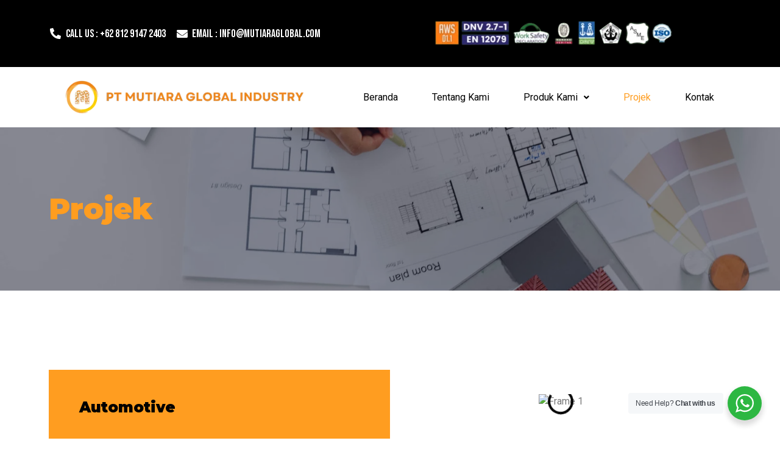

--- FILE ---
content_type: text/css
request_url: https://mutiaraglobal.com/wp-content/uploads/elementor/css/post-45.css?ver=1708095243
body_size: 809
content:
.elementor-kit-45{--e-global-color-primary:#FF9D20;--e-global-color-secondary:#131428;--e-global-color-text:#7A7A7A;--e-global-color-accent:#FF9D20;--e-global-color-e24e8d2:#000000;--e-global-color-8054e71:#FFFFFF;--e-global-color-6e52941:#F3F3F3;--e-global-color-8f31f01:#FFE4C1;--e-global-typography-primary-font-family:"Montserrat";--e-global-typography-primary-font-weight:900;--e-global-typography-secondary-font-family:"Lato";--e-global-typography-secondary-font-weight:400;--e-global-typography-text-font-family:"Roboto";--e-global-typography-text-font-weight:400;--e-global-typography-accent-font-family:"Montserrat";--e-global-typography-accent-font-weight:900;--e-global-typography-fe69d00-font-family:"Montserrat";--e-global-typography-fe69d00-font-size:3.2rem;--e-global-typography-fe69d00-font-weight:400;--e-global-typography-fe69d00-line-height:1em;--e-global-typography-406a243-font-family:"Montserrat";--e-global-typography-406a243-font-size:2.6rem;--e-global-typography-406a243-font-weight:400;--e-global-typography-406a243-line-height:1em;--e-global-typography-bf6b34e-font-family:"Montserrat";--e-global-typography-bf6b34e-font-size:2rem;--e-global-typography-bf6b34e-font-weight:400;--e-global-typography-bf6b34e-line-height:1em;--e-global-typography-aed80fc-font-family:"Montserrat";--e-global-typography-aed80fc-font-weight:700;--e-global-typography-6435708-font-family:"Montserrat";--e-global-typography-6435708-font-size:1.2rem;--e-global-typography-6435708-font-weight:400;--e-global-typography-37a8f5f-font-family:"Montserrat";--e-global-typography-37a8f5f-font-size:1.5rem;--e-global-typography-37a8f5f-font-weight:900;--e-global-typography-37a8f5f-text-transform:uppercase;--e-global-typography-017eaa2-font-family:"Montserrat";--e-global-typography-017eaa2-font-size:2rem;--e-global-typography-017eaa2-font-weight:400;--e-global-typography-017eaa2-line-height:1.2em;--e-global-typography-8c24d0e-font-family:"Montserrat";--e-global-typography-8c24d0e-font-size:1.25rem;--e-global-typography-8c24d0e-font-weight:900;--e-global-typography-8c24d0e-line-height:1.2em;--e-global-typography-2332f22-font-family:"Montserrat";--e-global-typography-2332f22-font-size:3rem;--e-global-typography-2332f22-font-weight:900;--e-global-typography-2332f22-line-height:1.2em;--e-global-typography-f0c2222-font-family:"Montserrat";--e-global-typography-f0c2222-font-size:4.3rem;--e-global-typography-f0c2222-font-weight:900;--e-global-typography-f0c2222-line-height:1em;--e-global-typography-5a61aea-font-family:"Montserrat";--e-global-typography-5a61aea-font-size:1.75rem;--e-global-typography-5a61aea-font-weight:900;--e-global-typography-5a61aea-line-height:1.2em;--e-global-typography-b365713-font-family:"Montserrat";--e-global-typography-b365713-font-size:16px;--e-global-typography-b365713-font-weight:900;--e-global-typography-b365713-line-height:2.5em;color:var( --e-global-color-text );}.elementor-kit-45 a{color:var( --e-global-color-secondary );font-family:var( --e-global-typography-secondary-font-family ), Sans-serif;font-weight:var( --e-global-typography-secondary-font-weight );}.elementor-kit-45 a:hover{color:var( --e-global-color-primary );}.elementor-kit-45 h1{color:var( --e-global-color-primary );font-family:"Montserrat", Sans-serif;font-size:3rem;font-weight:900;}.elementor-kit-45 h2{color:var( --e-global-color-primary );font-family:"Montserrat", Sans-serif;font-size:2rem;font-weight:700;}.elementor-kit-45 h3{color:var( --e-global-color-primary );font-size:1.75rem;font-weight:700;}.elementor-kit-45 h4{color:var( --e-global-color-primary );font-family:"Montserrat", Sans-serif;font-size:1.5rem;font-weight:700;}.elementor-kit-45 h5{color:var( --e-global-color-primary );font-family:"Montserrat", Sans-serif;font-weight:700;}.elementor-kit-45 h6{color:var( --e-global-color-primary );font-family:"Montserrat", Sans-serif;font-size:1.1rem;font-weight:700;}.elementor-kit-45 button,.elementor-kit-45 input[type="button"],.elementor-kit-45 input[type="submit"],.elementor-kit-45 .elementor-button{font-family:"Montserrat", Sans-serif;font-size:16px;font-weight:900;color:var( --e-global-color-e24e8d2 );background-color:var( --e-global-color-primary );border-radius:0px 0px 0px 0px;padding:15px 30px 15px 30px;}.elementor-kit-45 button:hover,.elementor-kit-45 button:focus,.elementor-kit-45 input[type="button"]:hover,.elementor-kit-45 input[type="button"]:focus,.elementor-kit-45 input[type="submit"]:hover,.elementor-kit-45 input[type="submit"]:focus,.elementor-kit-45 .elementor-button:hover,.elementor-kit-45 .elementor-button:focus{color:var( --e-global-color-8054e71 );background-color:var( --e-global-color-e24e8d2 );}.elementor-kit-45 input:not([type="button"]):not([type="submit"]),.elementor-kit-45 textarea,.elementor-kit-45 .elementor-field-textual{font-family:var( --e-global-typography-text-font-family ), Sans-serif;font-weight:var( --e-global-typography-text-font-weight );border-radius:0px 0px 0px 0px;}.elementor-section.elementor-section-boxed > .elementor-container{max-width:1140px;}.e-con{--container-max-width:1140px;}.elementor-widget:not(:last-child){margin-bottom:20px;}.elementor-element{--widgets-spacing:20px;}{}h1.entry-title{display:var(--page-title-display);}.elementor-kit-45 e-page-transition{background-color:#FFBC7D;}.site-header{padding-inline-end:0px;padding-inline-start:0px;}@media(max-width:1024px){.elementor-section.elementor-section-boxed > .elementor-container{max-width:1024px;}.e-con{--container-max-width:1024px;}}@media(max-width:767px){.elementor-kit-45{--e-global-typography-fe69d00-font-size:2.4rem;--e-global-typography-406a243-font-size:2.2rem;--e-global-typography-bf6b34e-font-size:1.8rem;--e-global-typography-017eaa2-font-size:1.8rem;--e-global-typography-017eaa2-line-height:1.2em;--e-global-typography-8c24d0e-font-size:1.15rem;--e-global-typography-2332f22-font-size:2.4rem;}.elementor-kit-45 h1{font-size:2.4rem;}.elementor-kit-45 h5{font-size:1.15rem;}.elementor-kit-45 h6{font-size:1rem;}.elementor-section.elementor-section-boxed > .elementor-container{max-width:767px;}.e-con{--container-max-width:767px;}}

--- FILE ---
content_type: text/css
request_url: https://mutiaraglobal.com/wp-content/uploads/elementor/css/post-319.css?ver=1716628842
body_size: 1324
content:
.elementor-319 .elementor-element.elementor-element-5a1d2d51:not(.elementor-motion-effects-element-type-background), .elementor-319 .elementor-element.elementor-element-5a1d2d51 > .elementor-motion-effects-container > .elementor-motion-effects-layer{background-color:var( --e-global-color-e24e8d2 );background-image:url("https://mutiaraglobal.com/wp-content/uploads/2024/02/hero-08.jpg");background-position:center center;background-repeat:no-repeat;background-size:cover;}.elementor-319 .elementor-element.elementor-element-5a1d2d51 > .elementor-background-overlay{background-color:var( --e-global-color-secondary );opacity:0.5;transition:background 0.3s, border-radius 0.3s, opacity 0.3s;}.elementor-319 .elementor-element.elementor-element-5a1d2d51{transition:background 0.3s, border 0.3s, border-radius 0.3s, box-shadow 0.3s;padding:100px 0px 100px 0px;}.elementor-319 .elementor-element.elementor-element-3ce57e37{padding:100px 0px 50px 0px;}.elementor-319 .elementor-element.elementor-element-53e66ec2 > .elementor-element-populated{padding:0px 0px 0px 0px;}.elementor-bc-flex-widget .elementor-319 .elementor-element.elementor-element-62a4ef76.elementor-column .elementor-widget-wrap{align-items:center;}.elementor-319 .elementor-element.elementor-element-62a4ef76.elementor-column.elementor-element[data-element_type="column"] > .elementor-widget-wrap.elementor-element-populated{align-content:center;align-items:center;}.elementor-319 .elementor-element.elementor-element-62a4ef76 > .elementor-element-populated{padding:10px 80px 10px 10px;}.elementor-319 .elementor-element.elementor-element-51fe7f1b{--spacer-size:10px;}.elementor-319 .elementor-element.elementor-element-46a0ba88{padding:0px 10px 0px 10px;}.elementor-bc-flex-widget .elementor-319 .elementor-element.elementor-element-3dff6372.elementor-column .elementor-widget-wrap{align-items:center;}.elementor-319 .elementor-element.elementor-element-3dff6372.elementor-column.elementor-element[data-element_type="column"] > .elementor-widget-wrap.elementor-element-populated{align-content:center;align-items:center;}.elementor-319 .elementor-element.elementor-element-3dff6372:not(.elementor-motion-effects-element-type-background) > .elementor-widget-wrap, .elementor-319 .elementor-element.elementor-element-3dff6372 > .elementor-widget-wrap > .elementor-motion-effects-container > .elementor-motion-effects-layer{background-color:var( --e-global-color-primary );}.elementor-319 .elementor-element.elementor-element-3dff6372 > .elementor-element-populated{transition:background 0.3s, border 0.3s, border-radius 0.3s, box-shadow 0.3s;padding:50px 50px 50px 50px;}.elementor-319 .elementor-element.elementor-element-3dff6372 > .elementor-element-populated > .elementor-background-overlay{transition:background 0.3s, border-radius 0.3s, opacity 0.3s;}.elementor-319 .elementor-element.elementor-element-6530d979 .elementor-heading-title{color:var( --e-global-color-e24e8d2 );font-family:var( --e-global-typography-primary-font-family ), Sans-serif;font-weight:var( --e-global-typography-primary-font-weight );}.elementor-319 .elementor-element.elementor-element-6530d979{width:auto;max-width:auto;}.elementor-319 .elementor-element.elementor-element-436dfb96{--spacer-size:10px;}.elementor-bc-flex-widget .elementor-319 .elementor-element.elementor-element-7b307e06.elementor-column .elementor-widget-wrap{align-items:center;}.elementor-319 .elementor-element.elementor-element-7b307e06.elementor-column.elementor-element[data-element_type="column"] > .elementor-widget-wrap.elementor-element-populated{align-content:center;align-items:center;}.elementor-319 .elementor-element.elementor-element-7b307e06 > .elementor-element-populated{padding:0px 0px 0px 0px;}.elementor-319 .elementor-element.elementor-element-0cbb5a4{--e-image-carousel-slides-to-show:1;}.elementor-319 .elementor-element.elementor-element-57f88659{padding:0px 10px 0px 10px;}.elementor-319 .elementor-element.elementor-element-79667dcd > .elementor-element-populated{padding:0px 0px 0px 0px;}.elementor-319 .elementor-element.elementor-element-fcb8378{--e-image-carousel-slides-to-show:1;}.elementor-bc-flex-widget .elementor-319 .elementor-element.elementor-element-6b7661d0.elementor-column .elementor-widget-wrap{align-items:center;}.elementor-319 .elementor-element.elementor-element-6b7661d0.elementor-column.elementor-element[data-element_type="column"] > .elementor-widget-wrap.elementor-element-populated{align-content:center;align-items:center;}.elementor-319 .elementor-element.elementor-element-6b7661d0:not(.elementor-motion-effects-element-type-background) > .elementor-widget-wrap, .elementor-319 .elementor-element.elementor-element-6b7661d0 > .elementor-widget-wrap > .elementor-motion-effects-container > .elementor-motion-effects-layer{background-color:var( --e-global-color-secondary );}.elementor-319 .elementor-element.elementor-element-6b7661d0 > .elementor-element-populated{transition:background 0.3s, border 0.3s, border-radius 0.3s, box-shadow 0.3s;padding:50px 50px 50px 50px;}.elementor-319 .elementor-element.elementor-element-6b7661d0 > .elementor-element-populated > .elementor-background-overlay{transition:background 0.3s, border-radius 0.3s, opacity 0.3s;}.elementor-319 .elementor-element.elementor-element-7bd2ec7e .elementor-heading-title{color:var( --e-global-color-primary );font-family:var( --e-global-typography-primary-font-family ), Sans-serif;font-weight:var( --e-global-typography-primary-font-weight );}.elementor-319 .elementor-element.elementor-element-7bd2ec7e{width:auto;max-width:auto;}.elementor-319 .elementor-element.elementor-element-19aa1960{--spacer-size:10px;}.elementor-319 .elementor-element.elementor-element-4641b528{padding:0px 10px 0px 10px;}.elementor-bc-flex-widget .elementor-319 .elementor-element.elementor-element-7e663192.elementor-column .elementor-widget-wrap{align-items:center;}.elementor-319 .elementor-element.elementor-element-7e663192.elementor-column.elementor-element[data-element_type="column"] > .elementor-widget-wrap.elementor-element-populated{align-content:center;align-items:center;}.elementor-319 .elementor-element.elementor-element-7e663192:not(.elementor-motion-effects-element-type-background) > .elementor-widget-wrap, .elementor-319 .elementor-element.elementor-element-7e663192 > .elementor-widget-wrap > .elementor-motion-effects-container > .elementor-motion-effects-layer{background-color:var( --e-global-color-primary );}.elementor-319 .elementor-element.elementor-element-7e663192 > .elementor-element-populated{transition:background 0.3s, border 0.3s, border-radius 0.3s, box-shadow 0.3s;padding:50px 50px 50px 50px;}.elementor-319 .elementor-element.elementor-element-7e663192 > .elementor-element-populated > .elementor-background-overlay{transition:background 0.3s, border-radius 0.3s, opacity 0.3s;}.elementor-319 .elementor-element.elementor-element-7f54c99c .elementor-heading-title{color:var( --e-global-color-e24e8d2 );font-family:var( --e-global-typography-primary-font-family ), Sans-serif;font-weight:var( --e-global-typography-primary-font-weight );}.elementor-319 .elementor-element.elementor-element-7f54c99c{width:auto;max-width:auto;}.elementor-319 .elementor-element.elementor-element-3971fbf{--spacer-size:10px;}.elementor-319 .elementor-element.elementor-element-3becadee > .elementor-element-populated{padding:0px 0px 0px 0px;}.elementor-319 .elementor-element.elementor-element-98b75f4{--e-image-carousel-slides-to-show:1;}.elementor-319 .elementor-element.elementor-element-971ad65{padding:0px 10px 0px 10px;}.elementor-319 .elementor-element.elementor-element-3bac172 > .elementor-element-populated{padding:0px 0px 0px 0px;}.elementor-319 .elementor-element.elementor-element-560359f{--e-image-carousel-slides-to-show:1;}.elementor-bc-flex-widget .elementor-319 .elementor-element.elementor-element-7ee1f02.elementor-column .elementor-widget-wrap{align-items:center;}.elementor-319 .elementor-element.elementor-element-7ee1f02.elementor-column.elementor-element[data-element_type="column"] > .elementor-widget-wrap.elementor-element-populated{align-content:center;align-items:center;}.elementor-319 .elementor-element.elementor-element-7ee1f02:not(.elementor-motion-effects-element-type-background) > .elementor-widget-wrap, .elementor-319 .elementor-element.elementor-element-7ee1f02 > .elementor-widget-wrap > .elementor-motion-effects-container > .elementor-motion-effects-layer{background-color:var( --e-global-color-secondary );}.elementor-319 .elementor-element.elementor-element-7ee1f02 > .elementor-element-populated{transition:background 0.3s, border 0.3s, border-radius 0.3s, box-shadow 0.3s;padding:50px 50px 50px 50px;}.elementor-319 .elementor-element.elementor-element-7ee1f02 > .elementor-element-populated > .elementor-background-overlay{transition:background 0.3s, border-radius 0.3s, opacity 0.3s;}.elementor-319 .elementor-element.elementor-element-23f96a1 .elementor-heading-title{color:var( --e-global-color-primary );font-family:var( --e-global-typography-primary-font-family ), Sans-serif;font-weight:var( --e-global-typography-primary-font-weight );}.elementor-319 .elementor-element.elementor-element-23f96a1{width:auto;max-width:auto;}.elementor-319 .elementor-element.elementor-element-eb18ab6{--spacer-size:10px;}.elementor-319 .elementor-element.elementor-element-6dc7c6e{padding:0px 10px 0px 10px;}.elementor-bc-flex-widget .elementor-319 .elementor-element.elementor-element-4d70954.elementor-column .elementor-widget-wrap{align-items:center;}.elementor-319 .elementor-element.elementor-element-4d70954.elementor-column.elementor-element[data-element_type="column"] > .elementor-widget-wrap.elementor-element-populated{align-content:center;align-items:center;}.elementor-319 .elementor-element.elementor-element-4d70954:not(.elementor-motion-effects-element-type-background) > .elementor-widget-wrap, .elementor-319 .elementor-element.elementor-element-4d70954 > .elementor-widget-wrap > .elementor-motion-effects-container > .elementor-motion-effects-layer{background-color:var( --e-global-color-primary );}.elementor-319 .elementor-element.elementor-element-4d70954 > .elementor-element-populated{transition:background 0.3s, border 0.3s, border-radius 0.3s, box-shadow 0.3s;padding:50px 50px 50px 50px;}.elementor-319 .elementor-element.elementor-element-4d70954 > .elementor-element-populated > .elementor-background-overlay{transition:background 0.3s, border-radius 0.3s, opacity 0.3s;}.elementor-319 .elementor-element.elementor-element-de9c63f .elementor-heading-title{color:var( --e-global-color-e24e8d2 );font-family:var( --e-global-typography-primary-font-family ), Sans-serif;font-weight:var( --e-global-typography-primary-font-weight );}.elementor-319 .elementor-element.elementor-element-de9c63f{width:auto;max-width:auto;}.elementor-319 .elementor-element.elementor-element-ada4167{--spacer-size:10px;}.elementor-319 .elementor-element.elementor-element-77658a0 > .elementor-element-populated{padding:0px 0px 0px 0px;}.elementor-319 .elementor-element.elementor-element-4222ed3{--e-image-carousel-slides-to-show:1;}.elementor-319 .elementor-element.elementor-element-e25bf6b{padding:0px 10px 0px 10px;}.elementor-319 .elementor-element.elementor-element-da558ac > .elementor-element-populated{padding:0px 0px 0px 0px;}.elementor-319 .elementor-element.elementor-element-765e249{--e-image-carousel-slides-to-show:1;}.elementor-bc-flex-widget .elementor-319 .elementor-element.elementor-element-fac718a.elementor-column .elementor-widget-wrap{align-items:center;}.elementor-319 .elementor-element.elementor-element-fac718a.elementor-column.elementor-element[data-element_type="column"] > .elementor-widget-wrap.elementor-element-populated{align-content:center;align-items:center;}.elementor-319 .elementor-element.elementor-element-fac718a:not(.elementor-motion-effects-element-type-background) > .elementor-widget-wrap, .elementor-319 .elementor-element.elementor-element-fac718a > .elementor-widget-wrap > .elementor-motion-effects-container > .elementor-motion-effects-layer{background-color:var( --e-global-color-secondary );}.elementor-319 .elementor-element.elementor-element-fac718a > .elementor-element-populated{transition:background 0.3s, border 0.3s, border-radius 0.3s, box-shadow 0.3s;padding:50px 50px 50px 50px;}.elementor-319 .elementor-element.elementor-element-fac718a > .elementor-element-populated > .elementor-background-overlay{transition:background 0.3s, border-radius 0.3s, opacity 0.3s;}.elementor-319 .elementor-element.elementor-element-5fb6eda .elementor-heading-title{color:var( --e-global-color-primary );font-family:var( --e-global-typography-primary-font-family ), Sans-serif;font-weight:var( --e-global-typography-primary-font-weight );}.elementor-319 .elementor-element.elementor-element-5fb6eda{width:auto;max-width:auto;}.elementor-319 .elementor-element.elementor-element-b003642{--spacer-size:10px;}.elementor-319 .elementor-element.elementor-element-26de5cf{padding:0px 10px 0px 10px;}.elementor-bc-flex-widget .elementor-319 .elementor-element.elementor-element-ecfee8e.elementor-column .elementor-widget-wrap{align-items:center;}.elementor-319 .elementor-element.elementor-element-ecfee8e.elementor-column.elementor-element[data-element_type="column"] > .elementor-widget-wrap.elementor-element-populated{align-content:center;align-items:center;}.elementor-319 .elementor-element.elementor-element-ecfee8e:not(.elementor-motion-effects-element-type-background) > .elementor-widget-wrap, .elementor-319 .elementor-element.elementor-element-ecfee8e > .elementor-widget-wrap > .elementor-motion-effects-container > .elementor-motion-effects-layer{background-color:var( --e-global-color-primary );}.elementor-319 .elementor-element.elementor-element-ecfee8e > .elementor-element-populated{transition:background 0.3s, border 0.3s, border-radius 0.3s, box-shadow 0.3s;padding:50px 50px 50px 50px;}.elementor-319 .elementor-element.elementor-element-ecfee8e > .elementor-element-populated > .elementor-background-overlay{transition:background 0.3s, border-radius 0.3s, opacity 0.3s;}.elementor-319 .elementor-element.elementor-element-888e708 .elementor-heading-title{color:var( --e-global-color-e24e8d2 );font-family:var( --e-global-typography-primary-font-family ), Sans-serif;font-weight:var( --e-global-typography-primary-font-weight );}.elementor-319 .elementor-element.elementor-element-888e708{width:auto;max-width:auto;}.elementor-319 .elementor-element.elementor-element-48c6885{--spacer-size:10px;}.elementor-319 .elementor-element.elementor-element-b1f970e > .elementor-element-populated{padding:0px 0px 0px 0px;}.elementor-319 .elementor-element.elementor-element-d263a25{--e-image-carousel-slides-to-show:1;}.elementor-319 .elementor-element.elementor-element-a3384dd{padding:0px 10px 0px 10px;}.elementor-319 .elementor-element.elementor-element-679f280 > .elementor-element-populated{padding:0px 0px 0px 0px;}.elementor-319 .elementor-element.elementor-element-c831441{--e-image-carousel-slides-to-show:1;}.elementor-bc-flex-widget .elementor-319 .elementor-element.elementor-element-22a2131.elementor-column .elementor-widget-wrap{align-items:center;}.elementor-319 .elementor-element.elementor-element-22a2131.elementor-column.elementor-element[data-element_type="column"] > .elementor-widget-wrap.elementor-element-populated{align-content:center;align-items:center;}.elementor-319 .elementor-element.elementor-element-22a2131:not(.elementor-motion-effects-element-type-background) > .elementor-widget-wrap, .elementor-319 .elementor-element.elementor-element-22a2131 > .elementor-widget-wrap > .elementor-motion-effects-container > .elementor-motion-effects-layer{background-color:var( --e-global-color-secondary );}.elementor-319 .elementor-element.elementor-element-22a2131 > .elementor-element-populated{transition:background 0.3s, border 0.3s, border-radius 0.3s, box-shadow 0.3s;padding:50px 50px 50px 50px;}.elementor-319 .elementor-element.elementor-element-22a2131 > .elementor-element-populated > .elementor-background-overlay{transition:background 0.3s, border-radius 0.3s, opacity 0.3s;}.elementor-319 .elementor-element.elementor-element-75ba333 .elementor-heading-title{color:var( --e-global-color-primary );font-family:var( --e-global-typography-primary-font-family ), Sans-serif;font-weight:var( --e-global-typography-primary-font-weight );}.elementor-319 .elementor-element.elementor-element-75ba333{width:auto;max-width:auto;}.elementor-319 .elementor-element.elementor-element-b9bdab3{--spacer-size:10px;}.elementor-319 .elementor-element.elementor-element-9d1e6a4{padding:0px 10px 0px 10px;}.elementor-bc-flex-widget .elementor-319 .elementor-element.elementor-element-e1a99f1.elementor-column .elementor-widget-wrap{align-items:center;}.elementor-319 .elementor-element.elementor-element-e1a99f1.elementor-column.elementor-element[data-element_type="column"] > .elementor-widget-wrap.elementor-element-populated{align-content:center;align-items:center;}.elementor-319 .elementor-element.elementor-element-e1a99f1:not(.elementor-motion-effects-element-type-background) > .elementor-widget-wrap, .elementor-319 .elementor-element.elementor-element-e1a99f1 > .elementor-widget-wrap > .elementor-motion-effects-container > .elementor-motion-effects-layer{background-color:var( --e-global-color-primary );}.elementor-319 .elementor-element.elementor-element-e1a99f1 > .elementor-element-populated{transition:background 0.3s, border 0.3s, border-radius 0.3s, box-shadow 0.3s;padding:50px 50px 50px 50px;}.elementor-319 .elementor-element.elementor-element-e1a99f1 > .elementor-element-populated > .elementor-background-overlay{transition:background 0.3s, border-radius 0.3s, opacity 0.3s;}.elementor-319 .elementor-element.elementor-element-93ddfdd .elementor-heading-title{color:var( --e-global-color-e24e8d2 );font-family:var( --e-global-typography-primary-font-family ), Sans-serif;font-weight:var( --e-global-typography-primary-font-weight );}.elementor-319 .elementor-element.elementor-element-93ddfdd{width:auto;max-width:auto;}.elementor-319 .elementor-element.elementor-element-8cd19ff{--spacer-size:10px;}.elementor-319 .elementor-element.elementor-element-967e4d1 > .elementor-element-populated{padding:0px 0px 0px 0px;}.elementor-319 .elementor-element.elementor-element-e37195f{--e-image-carousel-slides-to-show:1;}.elementor-319 .elementor-element.elementor-element-9a705aa{padding:0px 10px 0px 10px;}.elementor-319 .elementor-element.elementor-element-a390a17 > .elementor-element-populated{padding:0px 0px 0px 0px;}.elementor-319 .elementor-element.elementor-element-177fa25{--e-image-carousel-slides-to-show:1;}.elementor-bc-flex-widget .elementor-319 .elementor-element.elementor-element-f78f828.elementor-column .elementor-widget-wrap{align-items:center;}.elementor-319 .elementor-element.elementor-element-f78f828.elementor-column.elementor-element[data-element_type="column"] > .elementor-widget-wrap.elementor-element-populated{align-content:center;align-items:center;}.elementor-319 .elementor-element.elementor-element-f78f828:not(.elementor-motion-effects-element-type-background) > .elementor-widget-wrap, .elementor-319 .elementor-element.elementor-element-f78f828 > .elementor-widget-wrap > .elementor-motion-effects-container > .elementor-motion-effects-layer{background-color:var( --e-global-color-secondary );}.elementor-319 .elementor-element.elementor-element-f78f828 > .elementor-element-populated{transition:background 0.3s, border 0.3s, border-radius 0.3s, box-shadow 0.3s;padding:50px 50px 50px 50px;}.elementor-319 .elementor-element.elementor-element-f78f828 > .elementor-element-populated > .elementor-background-overlay{transition:background 0.3s, border-radius 0.3s, opacity 0.3s;}.elementor-319 .elementor-element.elementor-element-075099c .elementor-heading-title{color:var( --e-global-color-primary );font-family:var( --e-global-typography-primary-font-family ), Sans-serif;font-weight:var( --e-global-typography-primary-font-weight );}.elementor-319 .elementor-element.elementor-element-075099c{width:auto;max-width:auto;}.elementor-319 .elementor-element.elementor-element-4581eb6{--spacer-size:10px;}:root{--page-title-display:none;}@media(max-width:1024px){.elementor-319 .elementor-element.elementor-element-62a4ef76 > .elementor-element-populated{padding:20px 20px 20px 20px;}.elementor-319 .elementor-element.elementor-element-46a0ba88{padding:0px 20px 0px 20px;}.elementor-319 .elementor-element.elementor-element-57f88659{padding:0px 20px 0px 20px;}.elementor-319 .elementor-element.elementor-element-4641b528{padding:0px 20px 0px 20px;}.elementor-319 .elementor-element.elementor-element-971ad65{padding:0px 20px 0px 20px;}.elementor-319 .elementor-element.elementor-element-6dc7c6e{padding:0px 20px 0px 20px;}.elementor-319 .elementor-element.elementor-element-e25bf6b{padding:0px 20px 0px 20px;}.elementor-319 .elementor-element.elementor-element-26de5cf{padding:0px 20px 0px 20px;}.elementor-319 .elementor-element.elementor-element-a3384dd{padding:0px 20px 0px 20px;}.elementor-319 .elementor-element.elementor-element-9d1e6a4{padding:0px 20px 0px 20px;}.elementor-319 .elementor-element.elementor-element-9a705aa{padding:0px 20px 0px 20px;}}@media(max-width:767px){.elementor-319 .elementor-element.elementor-element-5a1d2d51{padding:50px 0px 50px 0px;}.elementor-319 .elementor-element.elementor-element-62a4ef76 > .elementor-element-populated{padding:10px 10px 10px 10px;}.elementor-319 .elementor-element.elementor-element-46a0ba88{padding:0px 0px 0px 0px;}.elementor-319 .elementor-element.elementor-element-3dff6372 > .elementor-element-populated{padding:40px 20px 20px 20px;}.elementor-319 .elementor-element.elementor-element-7b307e06 > .elementor-element-populated{padding:20px 20px 20px 20px;}.elementor-319 .elementor-element.elementor-element-57f88659{padding:0px 0px 0px 0px;}.elementor-319 .elementor-element.elementor-element-79667dcd > .elementor-element-populated{padding:20px 20px 20px 20px;}.elementor-319 .elementor-element.elementor-element-6b7661d0 > .elementor-element-populated{padding:40px 20px 20px 20px;}.elementor-319 .elementor-element.elementor-element-4641b528{padding:0px 0px 0px 0px;}.elementor-319 .elementor-element.elementor-element-7e663192 > .elementor-element-populated{padding:40px 20px 20px 20px;}.elementor-319 .elementor-element.elementor-element-3becadee > .elementor-element-populated{padding:20px 20px 20px 20px;}.elementor-319 .elementor-element.elementor-element-971ad65{padding:0px 0px 0px 0px;}.elementor-319 .elementor-element.elementor-element-3bac172 > .elementor-element-populated{padding:20px 20px 20px 20px;}.elementor-319 .elementor-element.elementor-element-7ee1f02 > .elementor-element-populated{padding:40px 20px 20px 20px;}.elementor-319 .elementor-element.elementor-element-6dc7c6e{padding:0px 0px 0px 0px;}.elementor-319 .elementor-element.elementor-element-4d70954 > .elementor-element-populated{padding:40px 20px 20px 20px;}.elementor-319 .elementor-element.elementor-element-77658a0 > .elementor-element-populated{padding:20px 20px 20px 20px;}.elementor-319 .elementor-element.elementor-element-e25bf6b{padding:0px 0px 0px 0px;}.elementor-319 .elementor-element.elementor-element-da558ac > .elementor-element-populated{padding:20px 20px 20px 20px;}.elementor-319 .elementor-element.elementor-element-fac718a > .elementor-element-populated{padding:40px 20px 20px 20px;}.elementor-319 .elementor-element.elementor-element-26de5cf{padding:0px 0px 0px 0px;}.elementor-319 .elementor-element.elementor-element-ecfee8e > .elementor-element-populated{padding:40px 20px 20px 20px;}.elementor-319 .elementor-element.elementor-element-b1f970e > .elementor-element-populated{padding:20px 20px 20px 20px;}.elementor-319 .elementor-element.elementor-element-a3384dd{padding:0px 0px 0px 0px;}.elementor-319 .elementor-element.elementor-element-679f280 > .elementor-element-populated{padding:20px 20px 20px 20px;}.elementor-319 .elementor-element.elementor-element-22a2131 > .elementor-element-populated{padding:40px 20px 20px 20px;}.elementor-319 .elementor-element.elementor-element-9d1e6a4{padding:0px 0px 0px 0px;}.elementor-319 .elementor-element.elementor-element-e1a99f1 > .elementor-element-populated{padding:40px 20px 20px 20px;}.elementor-319 .elementor-element.elementor-element-967e4d1 > .elementor-element-populated{padding:20px 20px 20px 20px;}.elementor-319 .elementor-element.elementor-element-9a705aa{padding:0px 0px 0px 0px;}.elementor-319 .elementor-element.elementor-element-a390a17 > .elementor-element-populated{padding:20px 20px 20px 20px;}.elementor-319 .elementor-element.elementor-element-f78f828 > .elementor-element-populated{padding:40px 20px 20px 20px;}}

--- FILE ---
content_type: text/css
request_url: https://mutiaraglobal.com/wp-content/uploads/elementor/css/post-49.css?ver=1721873843
body_size: 1064
content:
.elementor-49 .elementor-element.elementor-element-b6f4d73:not(.elementor-motion-effects-element-type-background), .elementor-49 .elementor-element.elementor-element-b6f4d73 > .elementor-motion-effects-container > .elementor-motion-effects-layer{background-color:#000000;}.elementor-49 .elementor-element.elementor-element-b6f4d73{transition:background 0.3s, border 0.3s, border-radius 0.3s, box-shadow 0.3s;margin-top:0px;margin-bottom:0px;padding:8px 0px 8px 0px;}.elementor-49 .elementor-element.elementor-element-b6f4d73 > .elementor-background-overlay{transition:background 0.3s, border-radius 0.3s, opacity 0.3s;}.elementor-bc-flex-widget .elementor-49 .elementor-element.elementor-element-5523340.elementor-column .elementor-widget-wrap{align-items:center;}.elementor-49 .elementor-element.elementor-element-5523340.elementor-column.elementor-element[data-element_type="column"] > .elementor-widget-wrap.elementor-element-populated{align-content:center;align-items:center;}.elementor-49 .elementor-element.elementor-element-06389c4 .elementor-icon-list-icon i{color:#FFFFFF;transition:color 0.3s;}.elementor-49 .elementor-element.elementor-element-06389c4 .elementor-icon-list-icon svg{fill:#FFFFFF;transition:fill 0.3s;}.elementor-49 .elementor-element.elementor-element-06389c4 .elementor-icon-list-item:hover .elementor-icon-list-icon i{color:#DDDDDD;}.elementor-49 .elementor-element.elementor-element-06389c4 .elementor-icon-list-item:hover .elementor-icon-list-icon svg{fill:#DDDDDD;}.elementor-49 .elementor-element.elementor-element-06389c4{--e-icon-list-icon-size:18px;--e-icon-list-icon-align:center;--e-icon-list-icon-margin:0 calc(var(--e-icon-list-icon-size, 1em) * 0.125);--icon-vertical-align:center;--icon-vertical-offset:0px;width:var( --container-widget-width, 98.806% );max-width:98.806%;--container-widget-width:98.806%;--container-widget-flex-grow:0;}.elementor-49 .elementor-element.elementor-element-06389c4 .elementor-icon-list-item > .elementor-icon-list-text, .elementor-49 .elementor-element.elementor-element-06389c4 .elementor-icon-list-item > a{font-family:"Bebas Neue", Sans-serif;font-size:18px;}.elementor-49 .elementor-element.elementor-element-06389c4 .elementor-icon-list-text{text-shadow:0px 0px 1px rgba(0,0,0,0.3);color:var( --e-global-color-8054e71 );transition:color 0.3s;}.elementor-49 .elementor-element.elementor-element-06389c4 .elementor-icon-list-item:hover .elementor-icon-list-text{color:#DDDDDD;}.elementor-bc-flex-widget .elementor-49 .elementor-element.elementor-element-ededd7c.elementor-column .elementor-widget-wrap{align-items:center;}.elementor-49 .elementor-element.elementor-element-ededd7c.elementor-column.elementor-element[data-element_type="column"] > .elementor-widget-wrap.elementor-element-populated{align-content:center;align-items:center;}.elementor-49 .elementor-element.elementor-element-1959923{width:var( --container-widget-width, 108.909% );max-width:108.909%;--container-widget-width:108.909%;--container-widget-flex-grow:0;}.elementor-49 .elementor-element.elementor-element-76ad3e8:not(.elementor-motion-effects-element-type-background), .elementor-49 .elementor-element.elementor-element-76ad3e8 > .elementor-motion-effects-container > .elementor-motion-effects-layer{background-color:#FFFFFF;}.elementor-49 .elementor-element.elementor-element-76ad3e8{transition:background 0.3s, border 0.3s, border-radius 0.3s, box-shadow 0.3s;margin-top:0px;margin-bottom:0px;padding:8px 0px 8px 0px;}.elementor-49 .elementor-element.elementor-element-76ad3e8 > .elementor-background-overlay{transition:background 0.3s, border-radius 0.3s, opacity 0.3s;}.elementor-bc-flex-widget .elementor-49 .elementor-element.elementor-element-231099cc.elementor-column .elementor-widget-wrap{align-items:center;}.elementor-49 .elementor-element.elementor-element-231099cc.elementor-column.elementor-element[data-element_type="column"] > .elementor-widget-wrap.elementor-element-populated{align-content:center;align-items:center;}.elementor-49 .elementor-element.elementor-element-2c4e3b07{text-align:left;width:var( --container-widget-width, 39.779% );max-width:39.779%;--container-widget-width:39.779%;--container-widget-flex-grow:0;}.elementor-49 .elementor-element.elementor-element-7373244d .hfe-nav-menu__toggle{margin-right:auto;}.elementor-49 .elementor-element.elementor-element-7373244d .menu-item a.hfe-menu-item{padding-left:28px;padding-right:28px;}.elementor-49 .elementor-element.elementor-element-7373244d .menu-item a.hfe-sub-menu-item{padding-left:calc( 28px + 20px );padding-right:28px;}.elementor-49 .elementor-element.elementor-element-7373244d .hfe-nav-menu__layout-vertical .menu-item ul ul a.hfe-sub-menu-item{padding-left:calc( 28px + 40px );padding-right:28px;}.elementor-49 .elementor-element.elementor-element-7373244d .hfe-nav-menu__layout-vertical .menu-item ul ul ul a.hfe-sub-menu-item{padding-left:calc( 28px + 60px );padding-right:28px;}.elementor-49 .elementor-element.elementor-element-7373244d .hfe-nav-menu__layout-vertical .menu-item ul ul ul ul a.hfe-sub-menu-item{padding-left:calc( 28px + 80px );padding-right:28px;}.elementor-49 .elementor-element.elementor-element-7373244d .menu-item a.hfe-menu-item, .elementor-49 .elementor-element.elementor-element-7373244d .menu-item a.hfe-sub-menu-item{padding-top:15px;padding-bottom:15px;}.elementor-49 .elementor-element.elementor-element-7373244d a.hfe-menu-item, .elementor-49 .elementor-element.elementor-element-7373244d a.hfe-sub-menu-item{font-family:var( --e-global-typography-text-font-family ), Sans-serif;font-weight:var( --e-global-typography-text-font-weight );}.elementor-49 .elementor-element.elementor-element-7373244d .menu-item a.hfe-menu-item, .elementor-49 .elementor-element.elementor-element-7373244d .sub-menu a.hfe-sub-menu-item{color:var( --e-global-color-e24e8d2 );}.elementor-49 .elementor-element.elementor-element-7373244d .menu-item a.hfe-menu-item:hover,
								.elementor-49 .elementor-element.elementor-element-7373244d .sub-menu a.hfe-sub-menu-item:hover,
								.elementor-49 .elementor-element.elementor-element-7373244d .menu-item.current-menu-item a.hfe-menu-item,
								.elementor-49 .elementor-element.elementor-element-7373244d .menu-item a.hfe-menu-item.highlighted,
								.elementor-49 .elementor-element.elementor-element-7373244d .menu-item a.hfe-menu-item:focus{color:var( --e-global-color-primary );}.elementor-49 .elementor-element.elementor-element-7373244d .menu-item.current-menu-item a.hfe-menu-item,
								.elementor-49 .elementor-element.elementor-element-7373244d .menu-item.current-menu-ancestor a.hfe-menu-item{color:var( --e-global-color-primary );}.elementor-49 .elementor-element.elementor-element-7373244d .sub-menu a.hfe-sub-menu-item,
								.elementor-49 .elementor-element.elementor-element-7373244d .elementor-menu-toggle,
								.elementor-49 .elementor-element.elementor-element-7373244d nav.hfe-dropdown li a.hfe-menu-item,
								.elementor-49 .elementor-element.elementor-element-7373244d nav.hfe-dropdown li a.hfe-sub-menu-item,
								.elementor-49 .elementor-element.elementor-element-7373244d nav.hfe-dropdown-expandible li a.hfe-menu-item,
								.elementor-49 .elementor-element.elementor-element-7373244d nav.hfe-dropdown-expandible li a.hfe-sub-menu-item{color:var( --e-global-color-8054e71 );}.elementor-49 .elementor-element.elementor-element-7373244d .sub-menu,
								.elementor-49 .elementor-element.elementor-element-7373244d nav.hfe-dropdown,
								.elementor-49 .elementor-element.elementor-element-7373244d nav.hfe-dropdown-expandible,
								.elementor-49 .elementor-element.elementor-element-7373244d nav.hfe-dropdown .menu-item a.hfe-menu-item,
								.elementor-49 .elementor-element.elementor-element-7373244d nav.hfe-dropdown .menu-item a.hfe-sub-menu-item{background-color:var( --e-global-color-secondary );}.elementor-49 .elementor-element.elementor-element-7373244d .sub-menu a.hfe-sub-menu-item:hover,
								.elementor-49 .elementor-element.elementor-element-7373244d .elementor-menu-toggle:hover,
								.elementor-49 .elementor-element.elementor-element-7373244d nav.hfe-dropdown li a.hfe-menu-item:hover,
								.elementor-49 .elementor-element.elementor-element-7373244d nav.hfe-dropdown li a.hfe-sub-menu-item:hover,
								.elementor-49 .elementor-element.elementor-element-7373244d nav.hfe-dropdown-expandible li a.hfe-menu-item:hover,
								.elementor-49 .elementor-element.elementor-element-7373244d nav.hfe-dropdown-expandible li a.hfe-sub-menu-item:hover{color:var( --e-global-color-primary );}.elementor-49 .elementor-element.elementor-element-7373244d .sub-menu a.hfe-sub-menu-item:hover,
								.elementor-49 .elementor-element.elementor-element-7373244d nav.hfe-dropdown li a.hfe-menu-item:hover,
								.elementor-49 .elementor-element.elementor-element-7373244d nav.hfe-dropdown li a.hfe-sub-menu-item:hover,
								.elementor-49 .elementor-element.elementor-element-7373244d nav.hfe-dropdown-expandible li a.hfe-menu-item:hover,
								.elementor-49 .elementor-element.elementor-element-7373244d nav.hfe-dropdown-expandible li a.hfe-sub-menu-item:hover{background-color:var( --e-global-color-secondary );}.elementor-49 .elementor-element.elementor-element-7373244d ul.sub-menu{width:220px;}.elementor-49 .elementor-element.elementor-element-7373244d .sub-menu a.hfe-sub-menu-item,
						 .elementor-49 .elementor-element.elementor-element-7373244d nav.hfe-dropdown li a.hfe-menu-item,
						 .elementor-49 .elementor-element.elementor-element-7373244d nav.hfe-dropdown li a.hfe-sub-menu-item,
						 .elementor-49 .elementor-element.elementor-element-7373244d nav.hfe-dropdown-expandible li a.hfe-menu-item,
						 .elementor-49 .elementor-element.elementor-element-7373244d nav.hfe-dropdown-expandible li a.hfe-sub-menu-item{padding-top:15px;padding-bottom:15px;}.elementor-49 .elementor-element.elementor-element-7373244d .sub-menu li.menu-item:not(:last-child),
						.elementor-49 .elementor-element.elementor-element-7373244d nav.hfe-dropdown li.menu-item:not(:last-child),
						.elementor-49 .elementor-element.elementor-element-7373244d nav.hfe-dropdown-expandible li.menu-item:not(:last-child){border-bottom-style:solid;border-bottom-color:#292B46;border-bottom-width:1px;}.elementor-49 .elementor-element.elementor-element-7373244d{width:var( --container-widget-width, 60.2% );max-width:60.2%;--container-widget-width:60.2%;--container-widget-flex-grow:0;}@media(max-width:1024px){.elementor-49 .elementor-element.elementor-element-1959923{width:var( --container-widget-width, 414.5px );max-width:414.5px;--container-widget-width:414.5px;--container-widget-flex-grow:0;}.elementor-49 .elementor-element.elementor-element-2c4e3b07{width:var( --container-widget-width, 105.756% );max-width:105.756%;--container-widget-width:105.756%;--container-widget-flex-grow:0;}}@media(min-width:768px){.elementor-49 .elementor-element.elementor-element-5523340{width:47.982%;}.elementor-49 .elementor-element.elementor-element-ededd7c{width:52.018%;}}@media(max-width:1024px) and (min-width:768px){.elementor-49 .elementor-element.elementor-element-ededd7c{width:50%;}.elementor-49 .elementor-element.elementor-element-231099cc{width:50%;}}@media(max-width:767px){.elementor-49 .elementor-element.elementor-element-ededd7c{width:50%;}.elementor-49 .elementor-element.elementor-element-231099cc{width:50%;}.elementor-49 .elementor-element.elementor-element-2c4e3b07{--container-widget-width:100%;--container-widget-flex-grow:0;width:var( --container-widget-width, 100% );max-width:100%;}}

--- FILE ---
content_type: text/css
request_url: https://mutiaraglobal.com/wp-content/uploads/elementor/css/post-73.css?ver=1727067194
body_size: 683
content:
.elementor-73 .elementor-element.elementor-element-f5612e3 > .elementor-background-overlay{opacity:0.85;transition:background 0.3s, border-radius 0.3s, opacity 0.3s;}.elementor-73 .elementor-element.elementor-element-f5612e3{transition:background 0.3s, border 0.3s, border-radius 0.3s, box-shadow 0.3s;padding:-35px -23px -23px -23px;}.elementor-73 .elementor-element.elementor-element-101ed50d > .elementor-element-populated{padding:0px 0px 0px 0px;}.elementor-73 .elementor-element.elementor-element-66c93a26{margin-top:100px;margin-bottom:60px;padding:-14px 10px 0px 10px;}.elementor-73 .elementor-element.elementor-element-32058941 > .elementor-element-populated{padding:10px 16px 10px 10px;}.elementor-73 .elementor-element.elementor-element-4619ef9b{text-align:left;}.elementor-73 .elementor-element.elementor-element-4619ef9b img{width:65%;}.elementor-73 .elementor-element.elementor-element-4619ef9b > .elementor-widget-container{margin:0px 0px 0px -35px;}.elementor-73 .elementor-element.elementor-element-92e3e88{--grid-template-columns:repeat(0, auto);--icon-size:20px;--grid-column-gap:5px;--grid-row-gap:0px;}.elementor-73 .elementor-element.elementor-element-92e3e88 .elementor-widget-container{text-align:left;}.elementor-73 .elementor-element.elementor-element-92e3e88 .elementor-social-icon{background-color:var( --e-global-color-secondary );--icon-padding:0.5em;}.elementor-73 .elementor-element.elementor-element-92e3e88 .elementor-social-icon i{color:var( --e-global-color-8054e71 );}.elementor-73 .elementor-element.elementor-element-92e3e88 .elementor-social-icon svg{fill:var( --e-global-color-8054e71 );}.elementor-73 .elementor-element.elementor-element-92e3e88 .elementor-social-icon:hover{background-color:var( --e-global-color-primary );}.elementor-73 .elementor-element.elementor-element-92e3e88 > .elementor-widget-container{margin:0px 0px 40px 0px;}.elementor-73 .elementor-element.elementor-element-6c831c96 > .elementor-widget-container{margin:0px 0px 20px 0px;}.elementor-73 .elementor-element.elementor-element-1684bfc9 .elementor-icon-list-items:not(.elementor-inline-items) .elementor-icon-list-item:not(:last-child){padding-bottom:calc(15px/2);}.elementor-73 .elementor-element.elementor-element-1684bfc9 .elementor-icon-list-items:not(.elementor-inline-items) .elementor-icon-list-item:not(:first-child){margin-top:calc(15px/2);}.elementor-73 .elementor-element.elementor-element-1684bfc9 .elementor-icon-list-items.elementor-inline-items .elementor-icon-list-item{margin-right:calc(15px/2);margin-left:calc(15px/2);}.elementor-73 .elementor-element.elementor-element-1684bfc9 .elementor-icon-list-items.elementor-inline-items{margin-right:calc(-15px/2);margin-left:calc(-15px/2);}body.rtl .elementor-73 .elementor-element.elementor-element-1684bfc9 .elementor-icon-list-items.elementor-inline-items .elementor-icon-list-item:after{left:calc(-15px/2);}body:not(.rtl) .elementor-73 .elementor-element.elementor-element-1684bfc9 .elementor-icon-list-items.elementor-inline-items .elementor-icon-list-item:after{right:calc(-15px/2);}.elementor-73 .elementor-element.elementor-element-1684bfc9 .elementor-icon-list-icon i{color:var( --e-global-color-primary );transition:color 0.3s;}.elementor-73 .elementor-element.elementor-element-1684bfc9 .elementor-icon-list-icon svg{fill:var( --e-global-color-primary );transition:fill 0.3s;}.elementor-73 .elementor-element.elementor-element-1684bfc9{--e-icon-list-icon-size:14px;--icon-vertical-offset:0px;}.elementor-73 .elementor-element.elementor-element-1684bfc9 .elementor-icon-list-item:hover .elementor-icon-list-text{color:var( --e-global-color-primary );}.elementor-73 .elementor-element.elementor-element-1684bfc9 .elementor-icon-list-text{transition:color 0.3s;}.elementor-73 .elementor-element.elementor-element-1684bfc9 > .elementor-widget-container{margin:0px 0px 40px 0px;}.elementor-73 .elementor-element.elementor-element-3c61dab1 > .elementor-widget-container{margin:0px 0px 20px 0px;}.elementor-73 .elementor-element.elementor-element-6e5b538 .elementor-icon-list-items:not(.elementor-inline-items) .elementor-icon-list-item:not(:last-child){padding-bottom:calc(20px/2);}.elementor-73 .elementor-element.elementor-element-6e5b538 .elementor-icon-list-items:not(.elementor-inline-items) .elementor-icon-list-item:not(:first-child){margin-top:calc(20px/2);}.elementor-73 .elementor-element.elementor-element-6e5b538 .elementor-icon-list-items.elementor-inline-items .elementor-icon-list-item{margin-right:calc(20px/2);margin-left:calc(20px/2);}.elementor-73 .elementor-element.elementor-element-6e5b538 .elementor-icon-list-items.elementor-inline-items{margin-right:calc(-20px/2);margin-left:calc(-20px/2);}body.rtl .elementor-73 .elementor-element.elementor-element-6e5b538 .elementor-icon-list-items.elementor-inline-items .elementor-icon-list-item:after{left:calc(-20px/2);}body:not(.rtl) .elementor-73 .elementor-element.elementor-element-6e5b538 .elementor-icon-list-items.elementor-inline-items .elementor-icon-list-item:after{right:calc(-20px/2);}.elementor-73 .elementor-element.elementor-element-6e5b538 .elementor-icon-list-icon i{color:var( --e-global-color-primary );transition:color 0.3s;}.elementor-73 .elementor-element.elementor-element-6e5b538 .elementor-icon-list-icon svg{fill:var( --e-global-color-primary );transition:fill 0.3s;}.elementor-73 .elementor-element.elementor-element-6e5b538{--e-icon-list-icon-size:24px;--icon-vertical-align:flex-start;--icon-vertical-offset:0px;}.elementor-73 .elementor-element.elementor-element-6e5b538 .elementor-icon-list-icon{padding-right:10px;}.elementor-73 .elementor-element.elementor-element-6e5b538 .elementor-icon-list-text{transition:color 0.3s;}.elementor-73 .elementor-element.elementor-element-6e5b538 > .elementor-widget-container{margin:0px 0px 40px 0px;}.elementor-73 .elementor-element.elementor-element-45862e3b:not(.elementor-motion-effects-element-type-background), .elementor-73 .elementor-element.elementor-element-45862e3b > .elementor-motion-effects-container > .elementor-motion-effects-layer{background-color:var( --e-global-color-6e52941 );}.elementor-73 .elementor-element.elementor-element-45862e3b{transition:background 0.3s, border 0.3s, border-radius 0.3s, box-shadow 0.3s;padding:20px 10px 20px 10px;}.elementor-73 .elementor-element.elementor-element-45862e3b > .elementor-background-overlay{transition:background 0.3s, border-radius 0.3s, opacity 0.3s;}.elementor-73 .elementor-element.elementor-element-32dfbf67{text-align:center;}@media(max-width:1024px){.elementor-73 .elementor-element.elementor-element-4619ef9b > .elementor-widget-container{margin:0px 0px 0px -14px;}}@media(min-width:768px){.elementor-73 .elementor-element.elementor-element-32058941{width:44%;}.elementor-73 .elementor-element.elementor-element-16b96c0{width:18%;}.elementor-73 .elementor-element.elementor-element-1138d186{width:38%;}}@media(max-width:767px){.elementor-73 .elementor-element.elementor-element-32058941 > .elementor-element-populated{padding:10px 10px 10px 10px;}.elementor-73 .elementor-element.elementor-element-4619ef9b > .elementor-widget-container{margin:0px 0px 0px -16px;}}